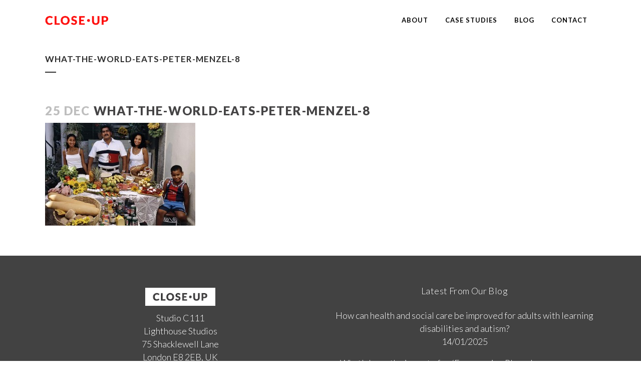

--- FILE ---
content_type: text/html; charset=UTF-8
request_url: https://www.closeupresearch.com/2015/12/hungry-planet-what-the-world-eats/what-the-world-eats-peter-menzel-8/
body_size: 8945
content:
<!DOCTYPE html><html lang="en-GB"><head><meta charset="UTF-8" /><meta name="viewport" content="width=device-width,initial-scale=1,user-scalable=no"><link rel="shortcut icon" type="image/x-icon" href="https://www.closeupresearch.com/wp-content/uploads/2016/04/close-up-research-ethnography-user-experience-user-centred-design-behavioural-insights-favicon.png"><link rel="apple-touch-icon" href="https://www.closeupresearch.com/wp-content/uploads/2016/04/close-up-research-ethnography-user-experience-user-centred-design-behavioural-insights-favicon.png"/><link rel="profile" href="https://gmpg.org/xfn/11" /><link rel="pingback" href="https://www.closeupresearch.com/xmlrpc.php" /><link href="https://fonts.googleapis.com/css?family=Lato:100,100i,200,200i,300,300i,400,400i,500,500i,600,600i,700,700i,800,800i,900,900i%7COpen+Sans:100,100i,200,200i,300,300i,400,400i,500,500i,600,600i,700,700i,800,800i,900,900i%7CIndie+Flower:100,100i,200,200i,300,300i,400,400i,500,500i,600,600i,700,700i,800,800i,900,900i%7COswald:100,100i,200,200i,300,300i,400,400i,500,500i,600,600i,700,700i,800,800i,900,900i" rel="stylesheet"><meta name='robots' content='index, follow, max-image-preview:large, max-snippet:-1, max-video-preview:-1' /><style>img:is([sizes="auto" i], [sizes^="auto," i]) { contain-intrinsic-size: 3000px 1500px }</style><link media="all" href="https://www.closeupresearch.com/wp-content/cache/autoptimize/css/autoptimize_006dd4dfe103e75613da1819a566b995.css" rel="stylesheet"><title>what-the-world-eats-peter-menzel-8 - Close-Up Research</title><link rel="canonical" href="https://www.closeupresearch.com/2015/12/hungry-planet-what-the-world-eats/what-the-world-eats-peter-menzel-8/" /><meta property="og:locale" content="en_GB" /><meta property="og:type" content="article" /><meta property="og:title" content="what-the-world-eats-peter-menzel-8 - Close-Up Research" /><meta property="og:url" content="https://www.closeupresearch.com/2015/12/hungry-planet-what-the-world-eats/what-the-world-eats-peter-menzel-8/" /><meta property="og:site_name" content="Close-Up Research" /><meta property="og:image" content="https://www.closeupresearch.com/2015/12/hungry-planet-what-the-world-eats/what-the-world-eats-peter-menzel-8" /><meta property="og:image:width" content="915" /><meta property="og:image:height" content="624" /><meta property="og:image:type" content="image/jpeg" /><meta name="twitter:card" content="summary_large_image" /><meta name="twitter:site" content="@closeupresearch" /> <script type="application/ld+json" class="yoast-schema-graph">{"@context":"https://schema.org","@graph":[{"@type":"WebPage","@id":"https://www.closeupresearch.com/2015/12/hungry-planet-what-the-world-eats/what-the-world-eats-peter-menzel-8/","url":"https://www.closeupresearch.com/2015/12/hungry-planet-what-the-world-eats/what-the-world-eats-peter-menzel-8/","name":"what-the-world-eats-peter-menzel-8 - Close-Up Research","isPartOf":{"@id":"https://www.closeupresearch.com/#website"},"primaryImageOfPage":{"@id":"https://www.closeupresearch.com/2015/12/hungry-planet-what-the-world-eats/what-the-world-eats-peter-menzel-8/#primaryimage"},"image":{"@id":"https://www.closeupresearch.com/2015/12/hungry-planet-what-the-world-eats/what-the-world-eats-peter-menzel-8/#primaryimage"},"thumbnailUrl":"https://www.closeupresearch.com/wp-content/uploads/2015/12/what-the-world-eats-peter-menzel-8.jpg","datePublished":"2015-12-25T03:38:40+00:00","breadcrumb":{"@id":"https://www.closeupresearch.com/2015/12/hungry-planet-what-the-world-eats/what-the-world-eats-peter-menzel-8/#breadcrumb"},"inLanguage":"en-GB","potentialAction":[{"@type":"ReadAction","target":["https://www.closeupresearch.com/2015/12/hungry-planet-what-the-world-eats/what-the-world-eats-peter-menzel-8/"]}]},{"@type":"ImageObject","inLanguage":"en-GB","@id":"https://www.closeupresearch.com/2015/12/hungry-planet-what-the-world-eats/what-the-world-eats-peter-menzel-8/#primaryimage","url":"https://www.closeupresearch.com/wp-content/uploads/2015/12/what-the-world-eats-peter-menzel-8.jpg","contentUrl":"https://www.closeupresearch.com/wp-content/uploads/2015/12/what-the-world-eats-peter-menzel-8.jpg","width":915,"height":624},{"@type":"BreadcrumbList","@id":"https://www.closeupresearch.com/2015/12/hungry-planet-what-the-world-eats/what-the-world-eats-peter-menzel-8/#breadcrumb","itemListElement":[{"@type":"ListItem","position":1,"name":"Home","item":"https://www.closeupresearch.com/"},{"@type":"ListItem","position":2,"name":"Hungry Planet: What The World Eats","item":"https://www.closeupresearch.com/2015/12/hungry-planet-what-the-world-eats/"},{"@type":"ListItem","position":3,"name":"what-the-world-eats-peter-menzel-8"}]},{"@type":"WebSite","@id":"https://www.closeupresearch.com/#website","url":"https://www.closeupresearch.com/","name":"Close-Up Research","description":"Specialists in Ethnographic Research &amp; Video","publisher":{"@id":"https://www.closeupresearch.com/#organization"},"potentialAction":[{"@type":"SearchAction","target":{"@type":"EntryPoint","urlTemplate":"https://www.closeupresearch.com/?s={search_term_string}"},"query-input":{"@type":"PropertyValueSpecification","valueRequired":true,"valueName":"search_term_string"}}],"inLanguage":"en-GB"},{"@type":"Organization","@id":"https://www.closeupresearch.com/#organization","name":"Close-Up Research & Film","url":"https://www.closeupresearch.com/","logo":{"@type":"ImageObject","inLanguage":"en-GB","@id":"https://www.closeupresearch.com/#/schema/logo/image/","url":"https://www.closeupresearch.com/wp-content/uploads/2015/12/close-up-research-logo.png","contentUrl":"https://www.closeupresearch.com/wp-content/uploads/2015/12/close-up-research-logo.png","width":820,"height":820,"caption":"Close-Up Research & Film"},"image":{"@id":"https://www.closeupresearch.com/#/schema/logo/image/"},"sameAs":["https://x.com/closeupresearch"]}]}</script> <link rel='dns-prefetch' href='//www.closeupresearch.com' /><link rel='dns-prefetch' href='//www.google.com' /><link rel='dns-prefetch' href='//fonts.googleapis.com' /><link rel="alternate" type="application/rss+xml" title="Close-Up Research &raquo; Feed" href="https://www.closeupresearch.com/feed/" /><link rel="alternate" type="application/rss+xml" title="Close-Up Research &raquo; Comments Feed" href="https://www.closeupresearch.com/comments/feed/" /><link rel="alternate" type="application/rss+xml" title="Close-Up Research &raquo; what-the-world-eats-peter-menzel-8 Comments Feed" href="https://www.closeupresearch.com/2015/12/hungry-planet-what-the-world-eats/what-the-world-eats-peter-menzel-8/feed/" /><style id='classic-theme-styles-inline-css' type='text/css'>/*! This file is auto-generated */
.wp-block-button__link{color:#fff;background-color:#32373c;border-radius:9999px;box-shadow:none;text-decoration:none;padding:calc(.667em + 2px) calc(1.333em + 2px);font-size:1.125em}.wp-block-file__button{background:#32373c;color:#fff;text-decoration:none}</style><style id='global-styles-inline-css' type='text/css'>:root{--wp--preset--aspect-ratio--square: 1;--wp--preset--aspect-ratio--4-3: 4/3;--wp--preset--aspect-ratio--3-4: 3/4;--wp--preset--aspect-ratio--3-2: 3/2;--wp--preset--aspect-ratio--2-3: 2/3;--wp--preset--aspect-ratio--16-9: 16/9;--wp--preset--aspect-ratio--9-16: 9/16;--wp--preset--color--black: #000000;--wp--preset--color--cyan-bluish-gray: #abb8c3;--wp--preset--color--white: #ffffff;--wp--preset--color--pale-pink: #f78da7;--wp--preset--color--vivid-red: #cf2e2e;--wp--preset--color--luminous-vivid-orange: #ff6900;--wp--preset--color--luminous-vivid-amber: #fcb900;--wp--preset--color--light-green-cyan: #7bdcb5;--wp--preset--color--vivid-green-cyan: #00d084;--wp--preset--color--pale-cyan-blue: #8ed1fc;--wp--preset--color--vivid-cyan-blue: #0693e3;--wp--preset--color--vivid-purple: #9b51e0;--wp--preset--gradient--vivid-cyan-blue-to-vivid-purple: linear-gradient(135deg,rgba(6,147,227,1) 0%,rgb(155,81,224) 100%);--wp--preset--gradient--light-green-cyan-to-vivid-green-cyan: linear-gradient(135deg,rgb(122,220,180) 0%,rgb(0,208,130) 100%);--wp--preset--gradient--luminous-vivid-amber-to-luminous-vivid-orange: linear-gradient(135deg,rgba(252,185,0,1) 0%,rgba(255,105,0,1) 100%);--wp--preset--gradient--luminous-vivid-orange-to-vivid-red: linear-gradient(135deg,rgba(255,105,0,1) 0%,rgb(207,46,46) 100%);--wp--preset--gradient--very-light-gray-to-cyan-bluish-gray: linear-gradient(135deg,rgb(238,238,238) 0%,rgb(169,184,195) 100%);--wp--preset--gradient--cool-to-warm-spectrum: linear-gradient(135deg,rgb(74,234,220) 0%,rgb(151,120,209) 20%,rgb(207,42,186) 40%,rgb(238,44,130) 60%,rgb(251,105,98) 80%,rgb(254,248,76) 100%);--wp--preset--gradient--blush-light-purple: linear-gradient(135deg,rgb(255,206,236) 0%,rgb(152,150,240) 100%);--wp--preset--gradient--blush-bordeaux: linear-gradient(135deg,rgb(254,205,165) 0%,rgb(254,45,45) 50%,rgb(107,0,62) 100%);--wp--preset--gradient--luminous-dusk: linear-gradient(135deg,rgb(255,203,112) 0%,rgb(199,81,192) 50%,rgb(65,88,208) 100%);--wp--preset--gradient--pale-ocean: linear-gradient(135deg,rgb(255,245,203) 0%,rgb(182,227,212) 50%,rgb(51,167,181) 100%);--wp--preset--gradient--electric-grass: linear-gradient(135deg,rgb(202,248,128) 0%,rgb(113,206,126) 100%);--wp--preset--gradient--midnight: linear-gradient(135deg,rgb(2,3,129) 0%,rgb(40,116,252) 100%);--wp--preset--font-size--small: 13px;--wp--preset--font-size--medium: 20px;--wp--preset--font-size--large: 36px;--wp--preset--font-size--x-large: 42px;--wp--preset--spacing--20: 0.44rem;--wp--preset--spacing--30: 0.67rem;--wp--preset--spacing--40: 1rem;--wp--preset--spacing--50: 1.5rem;--wp--preset--spacing--60: 2.25rem;--wp--preset--spacing--70: 3.38rem;--wp--preset--spacing--80: 5.06rem;--wp--preset--shadow--natural: 6px 6px 9px rgba(0, 0, 0, 0.2);--wp--preset--shadow--deep: 12px 12px 50px rgba(0, 0, 0, 0.4);--wp--preset--shadow--sharp: 6px 6px 0px rgba(0, 0, 0, 0.2);--wp--preset--shadow--outlined: 6px 6px 0px -3px rgba(255, 255, 255, 1), 6px 6px rgba(0, 0, 0, 1);--wp--preset--shadow--crisp: 6px 6px 0px rgba(0, 0, 0, 1);}:where(.is-layout-flex){gap: 0.5em;}:where(.is-layout-grid){gap: 0.5em;}body .is-layout-flex{display: flex;}.is-layout-flex{flex-wrap: wrap;align-items: center;}.is-layout-flex > :is(*, div){margin: 0;}body .is-layout-grid{display: grid;}.is-layout-grid > :is(*, div){margin: 0;}:where(.wp-block-columns.is-layout-flex){gap: 2em;}:where(.wp-block-columns.is-layout-grid){gap: 2em;}:where(.wp-block-post-template.is-layout-flex){gap: 1.25em;}:where(.wp-block-post-template.is-layout-grid){gap: 1.25em;}.has-black-color{color: var(--wp--preset--color--black) !important;}.has-cyan-bluish-gray-color{color: var(--wp--preset--color--cyan-bluish-gray) !important;}.has-white-color{color: var(--wp--preset--color--white) !important;}.has-pale-pink-color{color: var(--wp--preset--color--pale-pink) !important;}.has-vivid-red-color{color: var(--wp--preset--color--vivid-red) !important;}.has-luminous-vivid-orange-color{color: var(--wp--preset--color--luminous-vivid-orange) !important;}.has-luminous-vivid-amber-color{color: var(--wp--preset--color--luminous-vivid-amber) !important;}.has-light-green-cyan-color{color: var(--wp--preset--color--light-green-cyan) !important;}.has-vivid-green-cyan-color{color: var(--wp--preset--color--vivid-green-cyan) !important;}.has-pale-cyan-blue-color{color: var(--wp--preset--color--pale-cyan-blue) !important;}.has-vivid-cyan-blue-color{color: var(--wp--preset--color--vivid-cyan-blue) !important;}.has-vivid-purple-color{color: var(--wp--preset--color--vivid-purple) !important;}.has-black-background-color{background-color: var(--wp--preset--color--black) !important;}.has-cyan-bluish-gray-background-color{background-color: var(--wp--preset--color--cyan-bluish-gray) !important;}.has-white-background-color{background-color: var(--wp--preset--color--white) !important;}.has-pale-pink-background-color{background-color: var(--wp--preset--color--pale-pink) !important;}.has-vivid-red-background-color{background-color: var(--wp--preset--color--vivid-red) !important;}.has-luminous-vivid-orange-background-color{background-color: var(--wp--preset--color--luminous-vivid-orange) !important;}.has-luminous-vivid-amber-background-color{background-color: var(--wp--preset--color--luminous-vivid-amber) !important;}.has-light-green-cyan-background-color{background-color: var(--wp--preset--color--light-green-cyan) !important;}.has-vivid-green-cyan-background-color{background-color: var(--wp--preset--color--vivid-green-cyan) !important;}.has-pale-cyan-blue-background-color{background-color: var(--wp--preset--color--pale-cyan-blue) !important;}.has-vivid-cyan-blue-background-color{background-color: var(--wp--preset--color--vivid-cyan-blue) !important;}.has-vivid-purple-background-color{background-color: var(--wp--preset--color--vivid-purple) !important;}.has-black-border-color{border-color: var(--wp--preset--color--black) !important;}.has-cyan-bluish-gray-border-color{border-color: var(--wp--preset--color--cyan-bluish-gray) !important;}.has-white-border-color{border-color: var(--wp--preset--color--white) !important;}.has-pale-pink-border-color{border-color: var(--wp--preset--color--pale-pink) !important;}.has-vivid-red-border-color{border-color: var(--wp--preset--color--vivid-red) !important;}.has-luminous-vivid-orange-border-color{border-color: var(--wp--preset--color--luminous-vivid-orange) !important;}.has-luminous-vivid-amber-border-color{border-color: var(--wp--preset--color--luminous-vivid-amber) !important;}.has-light-green-cyan-border-color{border-color: var(--wp--preset--color--light-green-cyan) !important;}.has-vivid-green-cyan-border-color{border-color: var(--wp--preset--color--vivid-green-cyan) !important;}.has-pale-cyan-blue-border-color{border-color: var(--wp--preset--color--pale-cyan-blue) !important;}.has-vivid-cyan-blue-border-color{border-color: var(--wp--preset--color--vivid-cyan-blue) !important;}.has-vivid-purple-border-color{border-color: var(--wp--preset--color--vivid-purple) !important;}.has-vivid-cyan-blue-to-vivid-purple-gradient-background{background: var(--wp--preset--gradient--vivid-cyan-blue-to-vivid-purple) !important;}.has-light-green-cyan-to-vivid-green-cyan-gradient-background{background: var(--wp--preset--gradient--light-green-cyan-to-vivid-green-cyan) !important;}.has-luminous-vivid-amber-to-luminous-vivid-orange-gradient-background{background: var(--wp--preset--gradient--luminous-vivid-amber-to-luminous-vivid-orange) !important;}.has-luminous-vivid-orange-to-vivid-red-gradient-background{background: var(--wp--preset--gradient--luminous-vivid-orange-to-vivid-red) !important;}.has-very-light-gray-to-cyan-bluish-gray-gradient-background{background: var(--wp--preset--gradient--very-light-gray-to-cyan-bluish-gray) !important;}.has-cool-to-warm-spectrum-gradient-background{background: var(--wp--preset--gradient--cool-to-warm-spectrum) !important;}.has-blush-light-purple-gradient-background{background: var(--wp--preset--gradient--blush-light-purple) !important;}.has-blush-bordeaux-gradient-background{background: var(--wp--preset--gradient--blush-bordeaux) !important;}.has-luminous-dusk-gradient-background{background: var(--wp--preset--gradient--luminous-dusk) !important;}.has-pale-ocean-gradient-background{background: var(--wp--preset--gradient--pale-ocean) !important;}.has-electric-grass-gradient-background{background: var(--wp--preset--gradient--electric-grass) !important;}.has-midnight-gradient-background{background: var(--wp--preset--gradient--midnight) !important;}.has-small-font-size{font-size: var(--wp--preset--font-size--small) !important;}.has-medium-font-size{font-size: var(--wp--preset--font-size--medium) !important;}.has-large-font-size{font-size: var(--wp--preset--font-size--large) !important;}.has-x-large-font-size{font-size: var(--wp--preset--font-size--x-large) !important;}
:where(.wp-block-post-template.is-layout-flex){gap: 1.25em;}:where(.wp-block-post-template.is-layout-grid){gap: 1.25em;}
:where(.wp-block-columns.is-layout-flex){gap: 2em;}:where(.wp-block-columns.is-layout-grid){gap: 2em;}
:root :where(.wp-block-pullquote){font-size: 1.5em;line-height: 1.6;}</style><style id='bridge-stylesheet-inline-css' type='text/css'>.postid-17425.disabled_footer_top .footer_top_holder, .postid-17425.disabled_footer_bottom .footer_bottom_holder { display: none;}</style><style id='bridge-style-dynamic-responsive-inline-css' type='text/css'>/*vimeo vide fix for specific page*/
body.page.page-id-13396 .wpb_video_widget .wpb_wrapper .wpb_video_wrapper {
    padding-top: 43% !important;
}

footer .column1 {
position: relative;
top: -18px;
}
.fluid-width-video-wrapper { padding-top: 56.12% !important; }
.portfolio_detail .info.portfolio_categories {
  display: none;
}
.portfolio_single .portfolio_detail > h6, .portfolio_single .portfolio_single_text_holder > h3, .portfolio_single .info.portfolio_content > h6 {
    display: none;
}
body.single-portfolio_page .portfolio_navigation .portfolio_button {
    display: none;
}
.blog_holder article .post_info{
    display: none;
}

/*vimeo vide fix for specific page*/
body.page.page-id-17642 .wpb_video_widget .wpb_wrapper .wpb_video_wrapper {
    padding-top: 43% !important;
}

footer .column1 {
position: relative;
top: -18px;
}
.fluid-width-video-wrapper { padding-top: 56.12% !important; }
.portfolio_detail .info.portfolio_categories {
  display: none;
}
.portfolio_single .portfolio_detail > h6, .portfolio_single .portfolio_single_text_holder > h3, .portfolio_single .info.portfolio_content > h6 {
    display: none;
}
body.single-portfolio_page .portfolio_navigation .portfolio_button {
    display: none;
}
.blog_holder article .post_info{
    display: none;
}

/*vimeo vide fix for specific page*/
body.page.page-id-17675 .wpb_video_widget .wpb_wrapper .wpb_video_wrapper {
    padding-top: 43% !important;
}

footer .column1 {
position: relative;
top: -18px;
}
.fluid-width-video-wrapper { padding-top: 56.12% !important; }
.portfolio_detail .info.portfolio_categories {
  display: none;
}
.portfolio_single .portfolio_detail > h6, .portfolio_single .portfolio_single_text_holder > h3, .portfolio_single .info.portfolio_content > h6 {
    display: none;
}
body.single-portfolio_page .portfolio_navigation .portfolio_button {
    display: none;
}
.blog_holder article .post_info{
    display: none;
}</style><link rel='stylesheet' id='bridge-style-handle-google-fonts-css' href='https://fonts.googleapis.com/css?family=Raleway%3A100%2C200%2C300%2C400%2C500%2C600%2C700%2C800%2C900%2C100italic%2C300italic%2C400italic%2C700italic%7CLato%3A100%2C200%2C300%2C400%2C500%2C600%2C700%2C800%2C900%2C100italic%2C300italic%2C400italic%2C700italic%7COpen+Sans%3A100%2C200%2C300%2C400%2C500%2C600%2C700%2C800%2C900%2C100italic%2C300italic%2C400italic%2C700italic&#038;subset=latin%2Clatin-ext&#038;ver=1.0.0' type='text/css' media='all' /> <script type="text/javascript" src="https://www.closeupresearch.com/wp-includes/js/jquery/jquery.min.js" id="jquery-core-js"></script> <script type="text/javascript" id="layerslider-utils-js-extra">var LS_Meta = {"v":"7.15.1","fixGSAP":"1"};</script> <script></script><meta name="generator" content="Powered by LayerSlider 7.15.1 - Build Heros, Sliders, and Popups. Create Animations and Beautiful, Rich Web Content as Easy as Never Before on WordPress." /><link rel="https://api.w.org/" href="https://www.closeupresearch.com/wp-json/" /><link rel="alternate" title="JSON" type="application/json" href="https://www.closeupresearch.com/wp-json/wp/v2/media/17425" /><link rel="EditURI" type="application/rsd+xml" title="RSD" href="https://www.closeupresearch.com/xmlrpc.php?rsd" /><meta name="generator" content="WordPress 6.8.3" /><link rel='shortlink' href='https://www.closeupresearch.com/?p=17425' /><link rel="alternate" title="oEmbed (JSON)" type="application/json+oembed" href="https://www.closeupresearch.com/wp-json/oembed/1.0/embed?url=https%3A%2F%2Fwww.closeupresearch.com%2F2015%2F12%2Fhungry-planet-what-the-world-eats%2Fwhat-the-world-eats-peter-menzel-8%2F" /><link rel="alternate" title="oEmbed (XML)" type="text/xml+oembed" href="https://www.closeupresearch.com/wp-json/oembed/1.0/embed?url=https%3A%2F%2Fwww.closeupresearch.com%2F2015%2F12%2Fhungry-planet-what-the-world-eats%2Fwhat-the-world-eats-peter-menzel-8%2F&#038;format=xml" /><meta name="generator" content="Powered by WPBakery Page Builder - drag and drop page builder for WordPress."/><link rel="preconnect" href="https://fonts.googleapis.com"><link rel="preconnect" href="https://fonts.gstatic.com/" crossorigin><meta name="generator" content="Powered by Slider Revolution 6.7.35 - responsive, Mobile-Friendly Slider Plugin for WordPress with comfortable drag and drop interface." /><style type="text/css" id="wp-custom-css">/* Force Bridge icon-with-text elements to show */
.q_icon_with_title .icon_holder,
.q_icon_with_title .icon_text_holder,
.q_icon_with_title.q_icon_animation .icon_holder,
.q_icon_with_title.q_icon_animation .icon_text_holder {
    opacity: 1 !important;
    visibility: visible !important;
    transform: none !important;
}</style><noscript><style>.wpb_animate_when_almost_visible { opacity: 1; }</style></noscript></head><body data-rsssl=1 class="attachment wp-singular attachment-template-default single single-attachment postid-17425 attachmentid-17425 attachment-jpeg wp-theme-bridge bridge-core-3.3.4.3  qode-theme-ver-30.8.8.3 qode-theme-bridge qode_header_in_grid wpb-js-composer js-comp-ver-8.6.1 vc_responsive" itemscope itemtype="http://schema.org/WebPage"><div class="ajax_loader"><div class="ajax_loader_1"><div class="pulse"></div></div></div><div class="wrapper"><div class="wrapper_inner">  <script>var _gaq = _gaq || [];
				_gaq.push(['_setAccount', 'UA-49621511-1']);
				_gaq.push(['_trackPageview']);

				(function() {
					var ga = document.createElement('script'); ga.type = 'text/javascript'; ga.async = true;
					ga.src = ('https:' == document.location.protocol ? 'https://ssl' : 'http://www') + '.google-analytics.com/ga.js';
					var s = document.getElementsByTagName('script')[0]; s.parentNode.insertBefore(ga, s);
				})();</script> <header class=" scroll_header_top_area dark fixed scrolled_not_transparent with_border with_hover_bg_color page_header"><div class="header_inner clearfix"><div class="header_top_bottom_holder"><div class="header_bottom clearfix" style=' background-color:rgba(255, 255, 255, 1);' ><div class="container"><div class="container_inner clearfix"><div class="header_inner_left"><div class="mobile_menu_button"> <span> <i class="qode_icon_font_awesome fa fa-bars " ></i> </span></div><div class="logo_wrapper" ><div class="q_logo"> <a itemprop="url" href="https://www.closeupresearch.com/" > <img itemprop="image" class="normal" src="https://www.closeupresearch.com/wp-content/uploads/2020/06/closeupresearch-close-up-research-ethnographic-research-video-ethnography-behavioural-behavioral-insights-4.png" alt="Logo"> <img itemprop="image" class="light" src="https://demo.qodeinteractive.com/bridge/wp-content/themes/bridge/img/logo_white.png" alt="Logo"/> <img itemprop="image" class="dark" src="https://www.closeupresearch.com/wp-content/uploads/2020/06/closeupresearch-close-up-research-ethnographic-research-video-ethnography-behavioural-behavioral-insights-4.png" alt="Logo"/> <img itemprop="image" class="sticky" src="https://www.closeupresearch.com/wp-content/themes/bridge/img/logo_black.png" alt="Logo"/> <img itemprop="image" class="mobile" src="https://www.closeupresearch.com/wp-content/uploads/2020/06/closeupresearch-close-up-research-ethnographic-research-video-ethnography-behavioural-behavioral-insights-4.png" alt="Logo"/> </a></div></div></div><div class="header_inner_right"><div class="side_menu_button_wrapper right"><div class="side_menu_button"></div></div></div><nav class="main_menu drop_down right"><ul id="menu-close-up-research" class=""><li id="nav-menu-item-19481" class="menu-item menu-item-type-post_type menu-item-object-page  narrow"><a href="https://www.closeupresearch.com/about/" class=""><i class="menu_icon blank fa"></i><span>About</span><span class="plus"></span></a></li><li id="nav-menu-item-16752" class="menu-item menu-item-type-post_type menu-item-object-page  narrow"><a href="https://www.closeupresearch.com/case-studies/" class=""><i class="menu_icon blank fa"></i><span>Case Studies</span><span class="plus"></span></a></li><li id="nav-menu-item-16503" class="menu-item menu-item-type-post_type menu-item-object-page  narrow"><a href="https://www.closeupresearch.com/blog/" class=""><i class="menu_icon blank fa"></i><span>Blog</span><span class="plus"></span></a></li><li id="nav-menu-item-16502" class="menu-item menu-item-type-post_type menu-item-object-page  narrow"><a href="https://www.closeupresearch.com/contact/" class=""><i class="menu_icon blank fa"></i><span>Contact</span><span class="plus"></span></a></li></ul></nav><nav class="mobile_menu"><ul id="menu-close-up-research-1" class=""><li id="mobile-menu-item-19481" class="menu-item menu-item-type-post_type menu-item-object-page "><a href="https://www.closeupresearch.com/about/" class=""><span>About</span></a><span class="mobile_arrow"><i class="fa fa-angle-right"></i><i class="fa fa-angle-down"></i></span></li><li id="mobile-menu-item-16752" class="menu-item menu-item-type-post_type menu-item-object-page "><a href="https://www.closeupresearch.com/case-studies/" class=""><span>Case Studies</span></a><span class="mobile_arrow"><i class="fa fa-angle-right"></i><i class="fa fa-angle-down"></i></span></li><li id="mobile-menu-item-16503" class="menu-item menu-item-type-post_type menu-item-object-page "><a href="https://www.closeupresearch.com/blog/" class=""><span>Blog</span></a><span class="mobile_arrow"><i class="fa fa-angle-right"></i><i class="fa fa-angle-down"></i></span></li><li id="mobile-menu-item-16502" class="menu-item menu-item-type-post_type menu-item-object-page "><a href="https://www.closeupresearch.com/contact/" class=""><span>Contact</span></a><span class="mobile_arrow"><i class="fa fa-angle-right"></i><i class="fa fa-angle-down"></i></span></li></ul></nav></div></div></div></div></div></header> <a id="back_to_top" href="#"> <span class="fa-stack"> <i class="qode_icon_font_awesome fa fa-arrow-up " ></i> </span> </a><div class="content "><div class="content_inner  "><div class="title_outer title_without_animation"    data-height="181"><div class="title title_size_small  position_left " style="height:181px;"><div class="image not_responsive"></div><div class="title_holder"  style="padding-top:81px;height:100px;"><div class="container"><div class="container_inner clearfix"><div class="title_subtitle_holder" ><h1 ><span>what-the-world-eats-peter-menzel-8</span></h1> <span class="separator small left"  ></span></div></div></div></div></div></div><div class="container"><div class="container_inner default_template_holder" ><div class="two_columns_75_25 background_color_sidebar grid2 clearfix"><div class="column1"><div class="column_inner"><div class="blog_single blog_holder"><article id="post-17425" class="post-17425 attachment type-attachment status-inherit hentry"><div class="post_content_holder"><div class="post_text"><div class="post_text_inner"><h2 itemprop="name" class="entry_title"><span itemprop="dateCreated" class="date entry_date updated">25 Dec<meta itemprop="interactionCount" content="UserComments: 0"/></span> what-the-world-eats-peter-menzel-8</h2><div class="post_info"> <span class="time">Posted at 03:38h</span> in <span class="post_author"> by <a itemprop="author" class="post_author_link" href="https://www.closeupresearch.com/author/ell10t/">Ell10t</a> </span> <span class="dots"><i class="fa fa-square"></i></span></div><p class="attachment"><a href='https://www.closeupresearch.com/wp-content/uploads/2015/12/what-the-world-eats-peter-menzel-8.jpg'><img fetchpriority="high" decoding="async" width="300" height="205" src="https://www.closeupresearch.com/wp-content/uploads/2015/12/what-the-world-eats-peter-menzel-8-300x205.jpg" class="attachment-medium size-medium" alt="" srcset="https://www.closeupresearch.com/wp-content/uploads/2015/12/what-the-world-eats-peter-menzel-8-300x205.jpg 300w, https://www.closeupresearch.com/wp-content/uploads/2015/12/what-the-world-eats-peter-menzel-8-700x477.jpg 700w, https://www.closeupresearch.com/wp-content/uploads/2015/12/what-the-world-eats-peter-menzel-8.jpg 915w" sizes="(max-width: 300px) 100vw, 300px" /></a></p></div></div></div></article></div> <br/><br/></div></div><div class="column2"><div class="column_inner"><aside class="sidebar"><div id="text-8" class="widget widget_text posts_holder"><div class="textwidget"><div class="separator  transparent center  " style="margin-top: 17px;margin-bottom: 0px;"></div></div></div></aside></div></div></div></div></div><div class="content_bottom" ></div></div></div><footer ><div class="footer_inner clearfix"><div class="footer_top_holder"><div class="footer_top"><div class="container"><div class="container_inner"><div class="two_columns_50_50 clearfix"><div class="column1 footer_col1"><div class="column_inner"><div id="text-3" class="widget widget_text"><div class="textwidget"><br /> <img class="footer_logo"
src="https://closeupresearch.com/wp-content/uploads/2020/06/closeupresearch-close-up-research-ethnographic-research-video-ethnography-behavioural-behavioral-insights-black.png" width='140' alt="logo" /><div class="separator  transparent center  " style="margin-top: 8px;margin-bottom: 2px;"></div> Studio C111<br /> Lighthouse Studios<br /> 75 Shacklewell Lane<br /> London E8 2EB, UK<br /> <br /> hello@closeupresearch.com<br /> +44 (0) 20 7923 3790<br /><div class="separator  transparent center  " style="margin-top: 12px;margin-bottom: 2px;"></div></div></div></div></div><div class="column2 footer_col2"><div class="column_inner"><div id="recent-posts-10" class="widget widget_recent_entries"><h5>Latest From Our Blog</h5><ul><li> <a href="https://www.closeupresearch.com/2025/01/how-can-health-and-social-care-be-improved-for-adults-with-learning-disabilities-and-autism/">How can health and social care be improved for adults with learning disabilities and autism?</a> <span class="post-date">14/01/2025</span></li><li> <a href="https://www.closeupresearch.com/2023/05/empoweringplaces/">What&#8217;s been the impact of an &#8216;Empowering Places&#8217; programme on local communities?</a> <span class="post-date">05/05/2023</span></li><li> <a href="https://www.closeupresearch.com/2023/05/fairerworld/">What would a fairer world look like as we get older?</a> <span class="post-date">05/05/2023</span></li></ul></div></div></div></div></div></div></div></div><div class="footer_bottom_holder"><div class="footer_bottom"><div class="textwidget"><span>&copy; 2016 Close-Up | Ethnographic Research & Video | User Experience & Behavioural Insights </span></div></div></div></div></footer></div></div> <script type="speculationrules">{"prefetch":[{"source":"document","where":{"and":[{"href_matches":"\/*"},{"not":{"href_matches":["\/wp-*.php","\/wp-admin\/*","\/wp-content\/uploads\/*","\/wp-content\/*","\/wp-content\/plugins\/*","\/wp-content\/themes\/bridge\/*","\/*\\?(.+)"]}},{"not":{"selector_matches":"a[rel~=\"nofollow\"]"}},{"not":{"selector_matches":".no-prefetch, .no-prefetch a"}}]},"eagerness":"conservative"}]}</script> <script type="text/html" id="wpb-modifications">window.wpbCustomElement = 1;</script> <script type="text/javascript" src="https://www.closeupresearch.com/wp-includes/js/dist/dom-ready.min.js" id="wp-dom-ready-js"></script> <script type="text/javascript" src="https://www.closeupresearch.com/wp-includes/js/dist/hooks.min.js" id="wp-hooks-js"></script> <script type="text/javascript" src="https://www.closeupresearch.com/wp-includes/js/dist/i18n.min.js" id="wp-i18n-js"></script> <script type="text/javascript" id="wp-i18n-js-after">wp.i18n.setLocaleData( { 'text direction\u0004ltr': [ 'ltr' ] } );</script> <script type="text/javascript" id="wp-a11y-js-translations">( function( domain, translations ) {
	var localeData = translations.locale_data[ domain ] || translations.locale_data.messages;
	localeData[""].domain = domain;
	wp.i18n.setLocaleData( localeData, domain );
} )( "default", {"translation-revision-date":"2025-11-13 00:57:08+0000","generator":"GlotPress\/4.0.3","domain":"messages","locale_data":{"messages":{"":{"domain":"messages","plural-forms":"nplurals=2; plural=n != 1;","lang":"en_GB"},"Notifications":["Notifications"]}},"comment":{"reference":"wp-includes\/js\/dist\/a11y.js"}} );</script> <script type="text/javascript" src="https://www.closeupresearch.com/wp-includes/js/dist/a11y.min.js" id="wp-a11y-js"></script> <script type="text/javascript" id="jquery-ui-datepicker-js-after">jQuery(function(jQuery){jQuery.datepicker.setDefaults({"closeText":"Close","currentText":"Today","monthNames":["January","February","March","April","May","June","July","August","September","October","November","December"],"monthNamesShort":["Jan","Feb","Mar","Apr","May","Jun","Jul","Aug","Sep","Oct","Nov","Dec"],"nextText":"Next","prevText":"Previous","dayNames":["Sunday","Monday","Tuesday","Wednesday","Thursday","Friday","Saturday"],"dayNamesShort":["Sun","Mon","Tue","Wed","Thu","Fri","Sat"],"dayNamesMin":["S","M","T","W","T","F","S"],"dateFormat":"dd\/mm\/yy","firstDay":1,"isRTL":false});});</script> <script type="text/javascript" id="mediaelement-core-js-before">var mejsL10n = {"language":"en","strings":{"mejs.download-file":"Download File","mejs.install-flash":"You are using a browser that does not have Flash player enabled or installed. Please turn on your Flash player plugin or download the latest version from https:\/\/get.adobe.com\/flashplayer\/","mejs.fullscreen":"Fullscreen","mejs.play":"Play","mejs.pause":"Pause","mejs.time-slider":"Time Slider","mejs.time-help-text":"Use Left\/Right Arrow keys to advance one second, Up\/Down arrows to advance ten seconds.","mejs.live-broadcast":"Live Broadcast","mejs.volume-help-text":"Use Up\/Down Arrow keys to increase or decrease volume.","mejs.unmute":"Unmute","mejs.mute":"Mute","mejs.volume-slider":"Volume Slider","mejs.video-player":"Video Player","mejs.audio-player":"Audio Player","mejs.captions-subtitles":"Captions\/Subtitles","mejs.captions-chapters":"Chapters","mejs.none":"None","mejs.afrikaans":"Afrikaans","mejs.albanian":"Albanian","mejs.arabic":"Arabic","mejs.belarusian":"Belarusian","mejs.bulgarian":"Bulgarian","mejs.catalan":"Catalan","mejs.chinese":"Chinese","mejs.chinese-simplified":"Chinese (Simplified)","mejs.chinese-traditional":"Chinese (Traditional)","mejs.croatian":"Croatian","mejs.czech":"Czech","mejs.danish":"Danish","mejs.dutch":"Dutch","mejs.english":"English","mejs.estonian":"Estonian","mejs.filipino":"Filipino","mejs.finnish":"Finnish","mejs.french":"French","mejs.galician":"Galician","mejs.german":"German","mejs.greek":"Greek","mejs.haitian-creole":"Haitian Creole","mejs.hebrew":"Hebrew","mejs.hindi":"Hindi","mejs.hungarian":"Hungarian","mejs.icelandic":"Icelandic","mejs.indonesian":"Indonesian","mejs.irish":"Irish","mejs.italian":"Italian","mejs.japanese":"Japanese","mejs.korean":"Korean","mejs.latvian":"Latvian","mejs.lithuanian":"Lithuanian","mejs.macedonian":"Macedonian","mejs.malay":"Malay","mejs.maltese":"Maltese","mejs.norwegian":"Norwegian","mejs.persian":"Persian","mejs.polish":"Polish","mejs.portuguese":"Portuguese","mejs.romanian":"Romanian","mejs.russian":"Russian","mejs.serbian":"Serbian","mejs.slovak":"Slovak","mejs.slovenian":"Slovenian","mejs.spanish":"Spanish","mejs.swahili":"Swahili","mejs.swedish":"Swedish","mejs.tagalog":"Tagalog","mejs.thai":"Thai","mejs.turkish":"Turkish","mejs.ukrainian":"Ukrainian","mejs.vietnamese":"Vietnamese","mejs.welsh":"Welsh","mejs.yiddish":"Yiddish"}};</script> <script type="text/javascript" id="mediaelement-js-extra">var _wpmejsSettings = {"pluginPath":"\/wp-includes\/js\/mediaelement\/","classPrefix":"mejs-","stretching":"responsive","audioShortcodeLibrary":"mediaelement","videoShortcodeLibrary":"mediaelement"};</script> <script type="text/javascript" id="bridge-default-js-extra">var QodeAdminAjax = {"ajaxurl":"https:\/\/www.closeupresearch.com\/wp-admin\/admin-ajax.php"};
var qodeGlobalVars = {"vars":{"qodeAddingToCartLabel":"Adding to Cart...","page_scroll_amount_for_sticky":"","commentSentLabel":"Comment has been sent!"}};</script> <script type="text/javascript" src="https://www.google.com/recaptcha/api.js?onload=qodeRecaptchaCallback&amp;render=explicit&amp;ver=6.8.3" id="recaptcha-js"></script> <script></script><script defer src="https://www.closeupresearch.com/wp-content/cache/autoptimize/js/autoptimize_d5c03cdd8360c8e0fc547b7bf1a7e040.js"></script></body></html>
<!-- Dynamic page generated in 6.295 seconds. -->
<!-- Cached page generated by WP-Super-Cache on 2026-02-01 15:23:00 -->

<!-- Compression = gzip -->